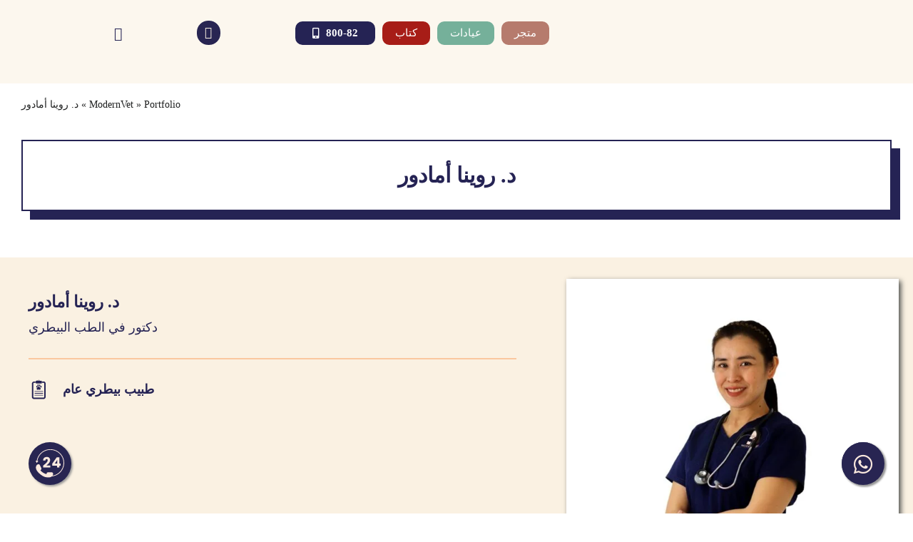

--- FILE ---
content_type: image/svg+xml
request_url: https://modernvet.com/wp-content/uploads/2024/10/general_prac.svg
body_size: 294
content:
<?xml version="1.0" encoding="UTF-8"?>
<svg xmlns="http://www.w3.org/2000/svg" id="Layer_1" data-name="Layer 1" version="1.1" viewBox="0 0 16.9 16.6">
  <defs>
    <style>
      .cls-1 {
        fill: #252354;
        stroke-width: 0px;
      }
    </style>
  </defs>
  <g>
    <path class="cls-1" d="M10,7.2l-1.3-1.3c-.1-.1-.2-.2-.4-.2-.1,0-.3,0-.4.2l-1.2,1.3c-.1.1-.2.3-.2.5,0,.2,0,.3,0,.5.1.3.4.4.7.4,0,0,.2,0,.2,0,.3,0,.5-.1.8-.1.3,0,.5,0,.8.1,0,0,.2,0,.2,0,.3,0,.5-.2.7-.4,0-.2.1-.3.1-.5,0-.2-.1-.4-.2-.5Z"></path>
    <ellipse class="cls-1" cx="7.7" cy="4.8" rx=".6" ry=".8" transform="translate(0 0) rotate(-.4)"></ellipse>
    <ellipse class="cls-1" cx="9.1" cy="4.9" rx=".6" ry=".8" transform="translate(0 0) rotate(-.4)"></ellipse>
    <ellipse class="cls-1" cx="10.2" cy="6" rx=".6" ry=".8" transform="translate(0 0) rotate(-.4)"></ellipse>
    <path class="cls-1" d="M6.8,6.8c.3,0,.5-.5.5-.9,0-.2-.1-.4-.2-.6-.1-.1-.3-.2-.4-.2,0,0,0,0,0,0-.3,0-.5.5-.5.9,0,.2.1.4.2.6.1.1.3.2.4.2,0,0,0,0,0,0Z"></path>
  </g>
  <path class="cls-1" d="M6.3,3.2h4.2c.3,0,.6-.3.6-.6v-1.2c0-.3-.3-.6-.6-.6h-.9c-.2,0-.3,0-.4-.2C9.1.2,8.8,0,8.4,0s-.7.2-.8.5c0,.1-.2.2-.4.2h-.9c-.3,0-.6.3-.6.6v1.2c0,.3.3.6.6.6ZM8.4.2c.3,0,.5.1.5.3s-.2.3-.5.3-.5-.1-.5-.3.2-.3.5-.3Z"></path>
  <path class="cls-1" d="M12.6,1.4h-1.3s0,0,0,0v1.1h1.2c.4,0,.7.3.7.7v11.6c0,.4-.3.7-.7.7H4.3c-.4,0-.7-.3-.7-.7V3.2c0-.4.3-.7.7-.7h1.2v-1.1s0,0,0,0h-1.3c-1,0-1.9.8-1.9,1.9v11.6c0,1,.8,1.9,1.9,1.9h8.3c1,0,1.9-.8,1.9-1.9V3.2c0-1-.8-1.9-1.9-1.9Z"></path>
  <rect class="cls-1" x="4.6" y="9.9" width="7.7" height=".5" rx=".3" ry=".3"></rect>
  <rect class="cls-1" x="4.6" y="11.5" width="7.7" height=".5" rx=".3" ry=".3"></rect>
  <rect class="cls-1" x="4.6" y="13.1" width="7.7" height=".5" rx=".3" ry=".3"></rect>
</svg>


--- FILE ---
content_type: image/svg+xml
request_url: https://modernvet.com/wp-content/uploads/24-hour-colored.svg
body_size: 1309
content:
<?xml version="1.0" encoding="UTF-8"?>
<!DOCTYPE svg PUBLIC "-//W3C//DTD SVG 1.1//EN" "http://www.w3.org/Graphics/SVG/1.1/DTD/svg11.dtd">
<!-- Creator: CorelDRAW 2018 (64-Bit) -->
<svg xmlns="http://www.w3.org/2000/svg" xml:space="preserve" width="73.162mm" height="73.632mm" version="1.1" style="shape-rendering:geometricPrecision; text-rendering:geometricPrecision; image-rendering:optimizeQuality; fill-rule:evenodd; clip-rule:evenodd"
viewBox="0 0 7316.2 7363.2"
 xmlns:xlink="http://www.w3.org/1999/xlink">
 <defs>
  <style type="text/css">
   <![CDATA[
    .fil0 {fill:#FBE9DE;fill-rule:nonzero}
   ]]>
  </style>
 </defs>
 <g id="Слой_x0020_1">
  <metadata id="CorelCorpID_0Corel-Layer"/>
  <g id="_2533009764816">
   <path class="fil0" d="M1067.1 4125.25c113.56,217.73 213.71,442.38 324.52,661.56 122.03,241.38 135.22,457.84 -118.96,627 -22.22,14.78 -35.52,42.96 -60.39,74.22 410.07,493.22 918.31,818.52 1555.29,980.09 16.3,-60.89 26.21,-99.13 36.79,-137.27 72.32,-260.88 100.76,-297.07 372.93,-319.3 290.4,-23.7 582.89,-35.13 874.18,-31.29 286.56,3.85 455.96,222.36 412.75,506.45 -44.1,289.81 -200.13,507.33 -445.81,661.49 -326.49,204.93 -688.23,241.48 -1059.46,199.64 -729.47,-82.23 -1326.87,-443.83 -1868.56,-911.75 -379.02,-327.45 -720.23,-687.5 -923.07,-1156.94 -216.89,-501.93 -113.67,-1009.72 263.52,-1289.08 230.75,-170.96 505.28,-116.03 636.27,135.18z"/>
   <polygon class="fil0" points="266.25,3595.74 0.01,2974.14 671.45,3054.37 "/>
   <path class="fil0" d="M3733.6 7091.86c-796.36,0 -1476.34,-188.6 -2021.24,-560.6l99.42 -145.66c515.05,351.57 1161.66,529.87 1921.82,529.87 4.13,0 8.08,0 12.24,-0.04l24.45 -0.03c1857.94,0 3369.52,-1511.58 3369.52,-3369.52 0,-1857.94 -1511.58,-3369.49 -3369.52,-3369.49 -737.34,0 -1437.53,233.75 -2024.87,676.03 -568.26,427.88 -994.38,1036.32 -1199.83,1713.19 -51.97,170.96 -90.46,347.81 -114.41,525.54 -5.68,42.12 -10.62,84.84 -14.68,126.93l-175.57 -16.87c4.26,-44.34 9.45,-89.29 15.45,-133.63 25.22,-187.11 65.76,-373.24 120.4,-553.23 216.29,-712.36 664.67,-1352.65 1262.52,-1802.83 618.17,-465.49 1355.06,-711.52 2130.99,-711.52 1955.24,0 3545.91,1590.68 3545.91,3545.88 0,1955.23 -1590.67,3545.91 -3545.91,3545.91l-24.02 0.03c-4.24,0.04 -8.47,0.04 -12.67,0.04z"/>
   <path class="fil0" d="M3758.68 4219.44l-995.29 0c277.67,-213.82 506.24,-433.14 685.66,-658 179.39,-224.86 269.1,-468.7 269.1,-731.73 0,-240.85 -74.37,-436.21 -223.03,-586.14 -148.73,-149.86 -369.25,-224.87 -661.7,-224.87 -169.55,0 -323.82,33.2 -462.64,99.56 -138.85,66.32 -250.65,169.58 -335.45,309.67 -84.78,140.05 -129.61,314.6 -134.52,523.45l608.23 0c0,-127.78 26.38,-226.73 79.23,-296.76 52.81,-70.06 125.94,-105.06 219.36,-105.06 93.38,0 163.4,28.3 210.11,84.78 46.64,56.58 70.03,135.18 70.03,235.94 0,132.71 -47.91,269.09 -143.76,409.15 -95.85,140.09 -213.22,274.07 -352.04,401.81 -138.88,127.81 -328.71,291.22 -569.52,490.29 7.37,-4.9 -30.76,25.79 -114.26,92.15l0 468.13 1850.49 0 0 -512.37z"/>
   <path class="fil0" d="M5513.37 3743.91l-619.3 0 619.3 -936.34 0 936.34zm586.11 545.57l302.29 0 0 -545.57 -302.29 0 0 -1629.37 -704.08 0 -1164.87 1666.24 0 508.7 1238.61 0 0 479.22 630.34 0 0 -479.22z"/>
  </g>
 </g>
</svg>
